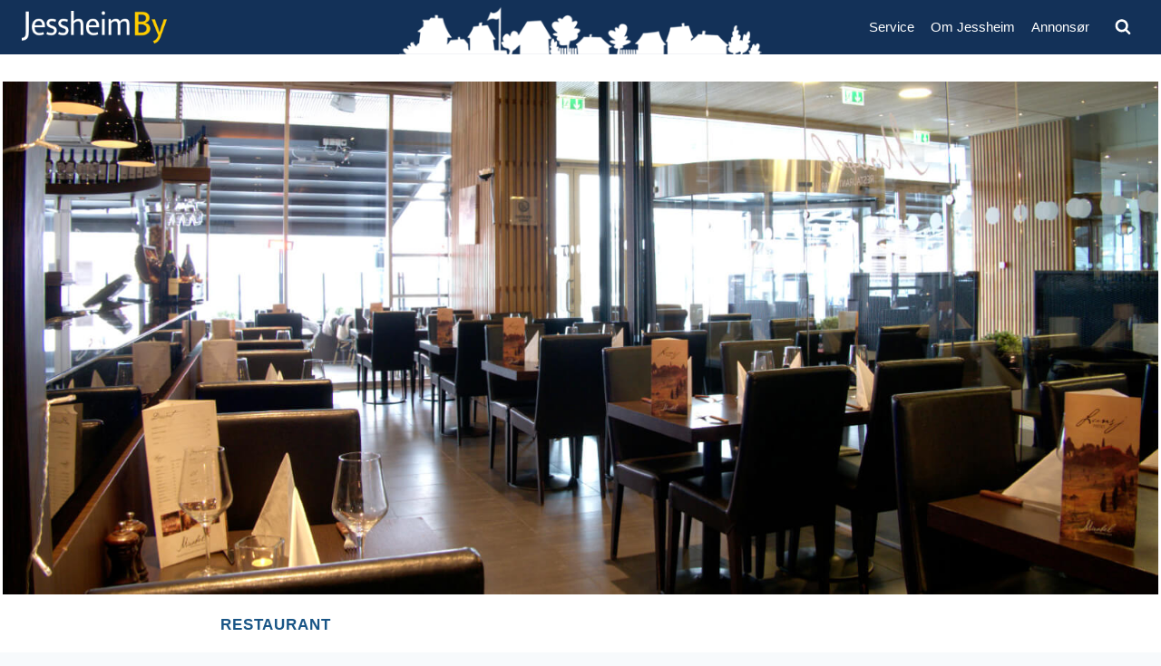

--- FILE ---
content_type: text/css
request_url: https://jessheimby.no/wp-content/themes/jessheimby/style.css?ver=6.9
body_size: 1080
content:
/*!
Theme Name: JessheimBy
Theme URI: https://istudio.no
Template: kadence
Author: Internett Studio
Author URI: https://istudio.no/
Description: Bra tema til Wordpress...hvis ikke det aller beste.
Version: 1.0.0
License: GNU General Public License v3.0 (or later)
License URI: https://www.gnu.org/licenses/gpl-3.0.html
Text Domain: jessheimby
*/

/* Layout */
.pagetop p {font-weight:600;}
.pagesummary  {margin-top: 0px !important;}

/* Diverse */
.logo-bottom {float:left;margin-right:20px;max-width:125px;}
.forsidesok {font-size:24px;}

.wp-block-image figcaption a {color:#003399;font-size:15px !important;}
.wp-block-image figcaption {background-color:#f4f4f4;padding-bottom:3px;}

/* Latest posts - block */
.wp-block-latest-posts__list.is-grid li {border:1px solid #dfdfdf;padding: 5px 15px;}
.wp-block-latest-posts__list.is-grid li a  {font-size:17px !important;padding-bottom:10px;text-align:center;}

/* Search results */
.search-archive .loop-entry {border:1px solid #dfdfdf;padding: 15px 15px 0px 15px;}
.search-archive .post-thumbnail-inner {padding-bottom:5px !important;}
.search-archive .category-links a {font-weight:600 !important;}

.boks {background-color:#fcfcfc; padding:30px 30px;border:1px solid #9AAEB2;line-height:25px;margin-bottom:10px;font-size:16px;}
.boks h3 {margin-top:0;font-weight:500;font-size:21px;}
.boks a {color:#17587A;text-decoration:none;}
.boks a:hover {color:#D67C2F;text-decoration:underline;}


/* Kolonne bokser */
.boks1 {background-color:#fcfcfc; padding:30px 30px;border:1px solid #9AAEB2;line-height:25px;margin-bottom:10px;font-size:16px;min-height: 460px;}
.boks1 h3 {margin-top:0;font-weight:500;font-size:21px;}
.boks1 a {color:#17587A;text-decoration:none;}
.boks1 a:hover {color:#D67C2F;text-decoration:underline;}

.boks2 {
	background-color: #FFF !important;
	padding: 30px !important;
	margin: 20px;
	border-radius: 20px !important;
	-webkit-box-shadow: 0px 0px 8px 0px rgba(0,0,1,0.1) !important;
	-moz-box-shadow: 0px 0px 8px 0px rgba(0,0,1,0.1) !important;
	box-shadow: 0px 0px 8px 0px rgba(0,0,1,0.1) !important;
	min-height: 320px;
}

.logoright .wp-block-image {
	background-color: #FFF !important;
	padding: 30px !important;
	margin: 20px;
	border:1px solid #dfdfdf;
}


/* Mekonomen fjerning */
.category-bilverksted .post-1006 {display: none;}
.category-bilverksted .post-923 {display: none;}

/* Google Maps */
.googlemap {
	width: 100vw;
    max-width: 100vw;
    margin-left: calc(50% - 50vw);
	margin-bottom: -10px;
	margin-top:40px;
}

.googlemap iframe {
	width:100%;
	height:450px;
}


/* Google Maps */
.googlemap-osl {
	width: 100vw;
    max-width: 100vw;
    margin-left: calc(50% - 50vw);
	margin-bottom: -10px;
	margin-top:40px;
}

.googlemap-osl iframe {
	width:100%;
	height:750px;
}

.ntm {margin-top:0;}
.nbm {margin-bottom:-40px !important;}

/* --- portrait phone (< 520px) --- */
@media screen and (max-width:32.49em) {
	.jessheimby-illustrasjon {position:absolute;top:30px;right:40px;max-width:220px;}
	/* Force full-width featured image on smaller screens if content-vertical-padding is top and image is above */
	.content-vertical-padding-top .kadence-thumbnail-position-above {
		margin: -40px -30px 20px -30px;
	}
	
	.pagetop {padding-left:30px !important;padding-right:30px !important;}
	.pagetop h1 {font-size:25px;padding-top:20px}
	.pagetop p {font-size:18px;line-height:26px;}
	
	.pagesummary {padding-left:30px !important;padding-right:30px !important;}
	.pagesummary p {font-size: 16px;font-weight:600;line-height:27px;}
	
	.wp-block-column {margin-bottom: 25px;}
	
}

/* --- Større en mobil (>= 520px)--- */
@media screen and (min-width:32.50em) {

}

/* --- Større en pad (>= 800px)--- */
@media screen and (min-width:50.00em) {

}

/* --- landscape phone and portrait tablet (>= 520px < 1024px) --- */
@media screen and (min-width:32.5em) and (max-width:59.9998em) {
	.jessheimby-illustrasjon {position:absolute;top:16px;left:190px;max-width:320px;}
	/* Force full-width featured image on smaller screens if content-vertical-padding is top and image is above */
	.content-vertical-padding-top .kadence-thumbnail-position-above {
		margin: -40px -60px 20px -60px;
	}
	
	.pagetop {padding-left:30px !important;}
	.pagetop h1 {font-size:28px;padding-top:20px}
	.pagetop p {font-size:20px;line-height:26px;font-weight:600;}

}

/* ---landscape tablets (>= 1024px < 1200px) --- */
@media (min-width:60em) and (max-width:75em) {
	.jessheimby-illustrasjon {max-width:420px;margin-bottom:-10px;}
	/* Force full-width featured image on smaller screens if content-vertical-padding is top and image is above */
	.content-vertical-padding-top .kadence-thumbnail-position-above {
		margin: -40px -180px 20px -180px;
	}
}

/* --- normal monitors (>= 1024px < 1440px) --- */
@media screen and (min-width:60em) and (max-width:89.9999em) {

}

/* --- pc'er (< 1200px)--- */
@media screen and (max-width:75em) {

}

/* --- pc'er (>= 1200px)--- */
@media screen and (min-width:75em) {
	.jessheimby-illustrasjon {max-width:400px;margin-bottom:-14px;}
	
	/* Force minus margin ong featured image on larger screens if content-vertical-padding is top and image is above */
	.content-vertical-padding-top .kadence-thumbnail-position-above {
		margin: -50px -240px 20px -240px;
	}

	.pagetop {min-height:640px;}
	.pagetop p {font-size:28px;line-height:32px;}
	.pagetop .wp-block-cover__inner-container {max-width: 1150px;margin:0 auto;}
	
	.pagesummary .wp-block-cover__inner-container {max-width: 1150px;margin:0 auto;}
	.pagesummary p {font-size: 20px;}
	
}

/* --- bigger monitor (>= 1440px)--- */
@media screen and (min-width:90em) {
		
}

/* --- bigger monitor (>= 1920px) --- */
@media screen and (min-width:120em) {

}
